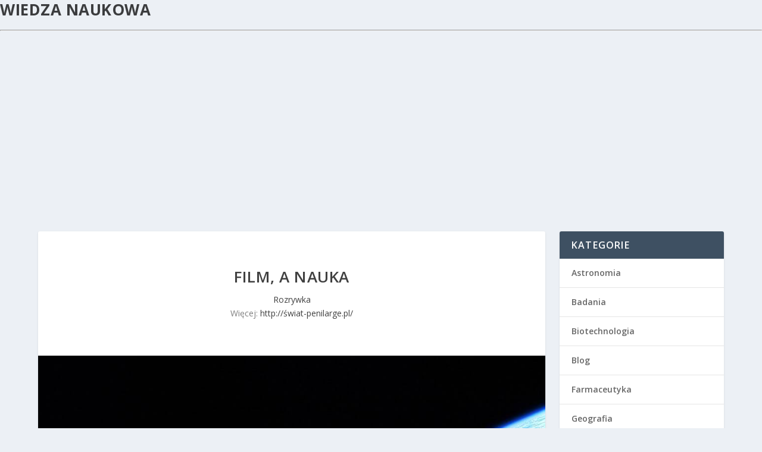

--- FILE ---
content_type: text/html; charset=UTF-8
request_url: http://wiedza-naukowa.eu/film-a-nauka/
body_size: 13432
content:
<!DOCTYPE html>
<html lang="pl-PL">
<head>
<link rel="profile" href="https://gmpg.org/xfn/11" />
<meta http-equiv="Content-Type" content="text/html; charset=UTF-8" />

<title>Film, a nauka - Wiedza Naukowa</title>

<link rel="stylesheet" href="http://wiedza-naukowa.eu/wp-content/themes/Extra/style.css" type="text/css" media="screen" />
<link rel="pingback" href="http://wiedza-naukowa.eu/xmlrpc.php" />



<script>var et_site_url='http://wiedza-naukowa.eu';var et_post_id='216';function et_core_page_resource_fallback(a,b){"undefined"===typeof b&&(b=a.sheet.cssRules&&0===a.sheet.cssRules.length);b&&(a.onerror=null,a.onload=null,a.href?a.href=et_site_url+"/?et_core_page_resource="+a.id+et_post_id:a.src&&(a.src=et_site_url+"/?et_core_page_resource="+a.id+et_post_id))}
</script><meta name='robots' content='index, follow, max-image-preview:large, max-snippet:-1, max-video-preview:-1' />

	<!-- This site is optimized with the Yoast SEO plugin v26.7 - https://yoast.com/wordpress/plugins/seo/ -->
	<title>Film, a nauka - Wiedza Naukowa</title>
	<link rel="canonical" href="http://wiedza-naukowa.eu/film-a-nauka/" />
	<meta property="og:locale" content="pl_PL" />
	<meta property="og:type" content="article" />
	<meta property="og:title" content="Film, a nauka - Wiedza Naukowa" />
	<meta property="og:description" content="W filmie „2010: Odyseja kosmiczna” Stanleya Kubricka jest ciekawy motyw. W pobliżu planety Jowisz pojawiają się tajemnicze monolity, znane z części pierwszej. I nagle zachodzą dziwne zjawiska. Bohaterowie są informowani o tym, że muszą opuścić przestrzeń wokół planety. Nie jest to proste ponieważ pojedynczo nie mają dość paliwa. Głównym bohaterem jest Hollywood Floyd, który udał [&hellip;]" />
	<meta property="og:url" content="http://wiedza-naukowa.eu/film-a-nauka/" />
	<meta property="og:site_name" content="Wiedza Naukowa" />
	<meta property="article:published_time" content="2016-03-12T09:55:34+00:00" />
	<meta property="article:modified_time" content="2017-11-21T08:10:52+00:00" />
	<meta property="og:image" content="http://wiedza-naukowa.eu/wp-content/uploads/2016/05/Earth6391.jpg" />
	<meta property="og:image:width" content="1024" />
	<meta property="og:image:height" content="768" />
	<meta property="og:image:type" content="image/jpeg" />
	<meta name="twitter:card" content="summary_large_image" />
	<meta name="twitter:label1" content="Napisane przez" />
	<meta name="twitter:data1" content="" />
	<meta name="twitter:label2" content="Szacowany czas czytania" />
	<meta name="twitter:data2" content="3 minuty" />
	<script type="application/ld+json" class="yoast-schema-graph">{"@context":"https://schema.org","@graph":[{"@type":"Article","@id":"http://wiedza-naukowa.eu/film-a-nauka/#article","isPartOf":{"@id":"http://wiedza-naukowa.eu/film-a-nauka/"},"author":{"name":"","@id":""},"headline":"Film, a nauka","datePublished":"2016-03-12T09:55:34+00:00","dateModified":"2017-11-21T08:10:52+00:00","mainEntityOfPage":{"@id":"http://wiedza-naukowa.eu/film-a-nauka/"},"wordCount":639,"commentCount":1,"image":{"@id":"http://wiedza-naukowa.eu/film-a-nauka/#primaryimage"},"thumbnailUrl":"http://wiedza-naukowa.eu/wp-content/uploads/2016/05/Earth6391.jpg","articleSection":["Rozrywka"],"inLanguage":"pl-PL","potentialAction":[{"@type":"CommentAction","name":"Comment","target":["http://wiedza-naukowa.eu/film-a-nauka/#respond"]}]},{"@type":"WebPage","@id":"http://wiedza-naukowa.eu/film-a-nauka/","url":"http://wiedza-naukowa.eu/film-a-nauka/","name":"Film, a nauka - Wiedza Naukowa","isPartOf":{"@id":"https://wiedza-naukowa.eu/#website"},"primaryImageOfPage":{"@id":"http://wiedza-naukowa.eu/film-a-nauka/#primaryimage"},"image":{"@id":"http://wiedza-naukowa.eu/film-a-nauka/#primaryimage"},"thumbnailUrl":"http://wiedza-naukowa.eu/wp-content/uploads/2016/05/Earth6391.jpg","datePublished":"2016-03-12T09:55:34+00:00","dateModified":"2017-11-21T08:10:52+00:00","author":{"@id":""},"breadcrumb":{"@id":"http://wiedza-naukowa.eu/film-a-nauka/#breadcrumb"},"inLanguage":"pl-PL","potentialAction":[{"@type":"ReadAction","target":["http://wiedza-naukowa.eu/film-a-nauka/"]}]},{"@type":"ImageObject","inLanguage":"pl-PL","@id":"http://wiedza-naukowa.eu/film-a-nauka/#primaryimage","url":"http://wiedza-naukowa.eu/wp-content/uploads/2016/05/Earth6391.jpg","contentUrl":"http://wiedza-naukowa.eu/wp-content/uploads/2016/05/Earth6391.jpg","width":1024,"height":768},{"@type":"BreadcrumbList","@id":"http://wiedza-naukowa.eu/film-a-nauka/#breadcrumb","itemListElement":[{"@type":"ListItem","position":1,"name":"Strona główna","item":"https://wiedza-naukowa.eu/"},{"@type":"ListItem","position":2,"name":"Film, a nauka"}]},{"@type":"WebSite","@id":"https://wiedza-naukowa.eu/#website","url":"https://wiedza-naukowa.eu/","name":"Wiedza Naukowa","description":"","potentialAction":[{"@type":"SearchAction","target":{"@type":"EntryPoint","urlTemplate":"https://wiedza-naukowa.eu/?s={search_term_string}"},"query-input":{"@type":"PropertyValueSpecification","valueRequired":true,"valueName":"search_term_string"}}],"inLanguage":"pl-PL"},{"@type":"Person","@id":""}]}</script>
	<!-- / Yoast SEO plugin. -->


<link rel='dns-prefetch' href='//fonts.googleapis.com' />
<link rel="alternate" type="application/rss+xml" title="Wiedza Naukowa &raquo; Kanał z wpisami" href="http://wiedza-naukowa.eu/feed/" />
<link rel="alternate" type="application/rss+xml" title="Wiedza Naukowa &raquo; Kanał z komentarzami" href="http://wiedza-naukowa.eu/comments/feed/" />
<link rel="alternate" type="application/rss+xml" title="Wiedza Naukowa &raquo; Film, a nauka Kanał z komentarzami" href="http://wiedza-naukowa.eu/film-a-nauka/feed/" />
<link rel="alternate" title="oEmbed (JSON)" type="application/json+oembed" href="http://wiedza-naukowa.eu/wp-json/oembed/1.0/embed?url=http%3A%2F%2Fwiedza-naukowa.eu%2Ffilm-a-nauka%2F" />
<link rel="alternate" title="oEmbed (XML)" type="text/xml+oembed" href="http://wiedza-naukowa.eu/wp-json/oembed/1.0/embed?url=http%3A%2F%2Fwiedza-naukowa.eu%2Ffilm-a-nauka%2F&#038;format=xml" />
<meta content="Extra v.2.0.88" name="generator"/><style id='wp-img-auto-sizes-contain-inline-css' type='text/css'>
img:is([sizes=auto i],[sizes^="auto," i]){contain-intrinsic-size:3000px 1500px}
/*# sourceURL=wp-img-auto-sizes-contain-inline-css */
</style>
<style id='wp-emoji-styles-inline-css' type='text/css'>

	img.wp-smiley, img.emoji {
		display: inline !important;
		border: none !important;
		box-shadow: none !important;
		height: 1em !important;
		width: 1em !important;
		margin: 0 0.07em !important;
		vertical-align: -0.1em !important;
		background: none !important;
		padding: 0 !important;
	}
/*# sourceURL=wp-emoji-styles-inline-css */
</style>
<style id='wp-block-library-inline-css' type='text/css'>
:root{--wp-block-synced-color:#7a00df;--wp-block-synced-color--rgb:122,0,223;--wp-bound-block-color:var(--wp-block-synced-color);--wp-editor-canvas-background:#ddd;--wp-admin-theme-color:#007cba;--wp-admin-theme-color--rgb:0,124,186;--wp-admin-theme-color-darker-10:#006ba1;--wp-admin-theme-color-darker-10--rgb:0,107,160.5;--wp-admin-theme-color-darker-20:#005a87;--wp-admin-theme-color-darker-20--rgb:0,90,135;--wp-admin-border-width-focus:2px}@media (min-resolution:192dpi){:root{--wp-admin-border-width-focus:1.5px}}.wp-element-button{cursor:pointer}:root .has-very-light-gray-background-color{background-color:#eee}:root .has-very-dark-gray-background-color{background-color:#313131}:root .has-very-light-gray-color{color:#eee}:root .has-very-dark-gray-color{color:#313131}:root .has-vivid-green-cyan-to-vivid-cyan-blue-gradient-background{background:linear-gradient(135deg,#00d084,#0693e3)}:root .has-purple-crush-gradient-background{background:linear-gradient(135deg,#34e2e4,#4721fb 50%,#ab1dfe)}:root .has-hazy-dawn-gradient-background{background:linear-gradient(135deg,#faaca8,#dad0ec)}:root .has-subdued-olive-gradient-background{background:linear-gradient(135deg,#fafae1,#67a671)}:root .has-atomic-cream-gradient-background{background:linear-gradient(135deg,#fdd79a,#004a59)}:root .has-nightshade-gradient-background{background:linear-gradient(135deg,#330968,#31cdcf)}:root .has-midnight-gradient-background{background:linear-gradient(135deg,#020381,#2874fc)}:root{--wp--preset--font-size--normal:16px;--wp--preset--font-size--huge:42px}.has-regular-font-size{font-size:1em}.has-larger-font-size{font-size:2.625em}.has-normal-font-size{font-size:var(--wp--preset--font-size--normal)}.has-huge-font-size{font-size:var(--wp--preset--font-size--huge)}.has-text-align-center{text-align:center}.has-text-align-left{text-align:left}.has-text-align-right{text-align:right}.has-fit-text{white-space:nowrap!important}#end-resizable-editor-section{display:none}.aligncenter{clear:both}.items-justified-left{justify-content:flex-start}.items-justified-center{justify-content:center}.items-justified-right{justify-content:flex-end}.items-justified-space-between{justify-content:space-between}.screen-reader-text{border:0;clip-path:inset(50%);height:1px;margin:-1px;overflow:hidden;padding:0;position:absolute;width:1px;word-wrap:normal!important}.screen-reader-text:focus{background-color:#ddd;clip-path:none;color:#444;display:block;font-size:1em;height:auto;left:5px;line-height:normal;padding:15px 23px 14px;text-decoration:none;top:5px;width:auto;z-index:100000}html :where(.has-border-color){border-style:solid}html :where([style*=border-top-color]){border-top-style:solid}html :where([style*=border-right-color]){border-right-style:solid}html :where([style*=border-bottom-color]){border-bottom-style:solid}html :where([style*=border-left-color]){border-left-style:solid}html :where([style*=border-width]){border-style:solid}html :where([style*=border-top-width]){border-top-style:solid}html :where([style*=border-right-width]){border-right-style:solid}html :where([style*=border-bottom-width]){border-bottom-style:solid}html :where([style*=border-left-width]){border-left-style:solid}html :where(img[class*=wp-image-]){height:auto;max-width:100%}:where(figure){margin:0 0 1em}html :where(.is-position-sticky){--wp-admin--admin-bar--position-offset:var(--wp-admin--admin-bar--height,0px)}@media screen and (max-width:600px){html :where(.is-position-sticky){--wp-admin--admin-bar--position-offset:0px}}

/*# sourceURL=wp-block-library-inline-css */
</style><style id='global-styles-inline-css' type='text/css'>
:root{--wp--preset--aspect-ratio--square: 1;--wp--preset--aspect-ratio--4-3: 4/3;--wp--preset--aspect-ratio--3-4: 3/4;--wp--preset--aspect-ratio--3-2: 3/2;--wp--preset--aspect-ratio--2-3: 2/3;--wp--preset--aspect-ratio--16-9: 16/9;--wp--preset--aspect-ratio--9-16: 9/16;--wp--preset--color--black: #000000;--wp--preset--color--cyan-bluish-gray: #abb8c3;--wp--preset--color--white: #ffffff;--wp--preset--color--pale-pink: #f78da7;--wp--preset--color--vivid-red: #cf2e2e;--wp--preset--color--luminous-vivid-orange: #ff6900;--wp--preset--color--luminous-vivid-amber: #fcb900;--wp--preset--color--light-green-cyan: #7bdcb5;--wp--preset--color--vivid-green-cyan: #00d084;--wp--preset--color--pale-cyan-blue: #8ed1fc;--wp--preset--color--vivid-cyan-blue: #0693e3;--wp--preset--color--vivid-purple: #9b51e0;--wp--preset--gradient--vivid-cyan-blue-to-vivid-purple: linear-gradient(135deg,rgb(6,147,227) 0%,rgb(155,81,224) 100%);--wp--preset--gradient--light-green-cyan-to-vivid-green-cyan: linear-gradient(135deg,rgb(122,220,180) 0%,rgb(0,208,130) 100%);--wp--preset--gradient--luminous-vivid-amber-to-luminous-vivid-orange: linear-gradient(135deg,rgb(252,185,0) 0%,rgb(255,105,0) 100%);--wp--preset--gradient--luminous-vivid-orange-to-vivid-red: linear-gradient(135deg,rgb(255,105,0) 0%,rgb(207,46,46) 100%);--wp--preset--gradient--very-light-gray-to-cyan-bluish-gray: linear-gradient(135deg,rgb(238,238,238) 0%,rgb(169,184,195) 100%);--wp--preset--gradient--cool-to-warm-spectrum: linear-gradient(135deg,rgb(74,234,220) 0%,rgb(151,120,209) 20%,rgb(207,42,186) 40%,rgb(238,44,130) 60%,rgb(251,105,98) 80%,rgb(254,248,76) 100%);--wp--preset--gradient--blush-light-purple: linear-gradient(135deg,rgb(255,206,236) 0%,rgb(152,150,240) 100%);--wp--preset--gradient--blush-bordeaux: linear-gradient(135deg,rgb(254,205,165) 0%,rgb(254,45,45) 50%,rgb(107,0,62) 100%);--wp--preset--gradient--luminous-dusk: linear-gradient(135deg,rgb(255,203,112) 0%,rgb(199,81,192) 50%,rgb(65,88,208) 100%);--wp--preset--gradient--pale-ocean: linear-gradient(135deg,rgb(255,245,203) 0%,rgb(182,227,212) 50%,rgb(51,167,181) 100%);--wp--preset--gradient--electric-grass: linear-gradient(135deg,rgb(202,248,128) 0%,rgb(113,206,126) 100%);--wp--preset--gradient--midnight: linear-gradient(135deg,rgb(2,3,129) 0%,rgb(40,116,252) 100%);--wp--preset--font-size--small: 13px;--wp--preset--font-size--medium: 20px;--wp--preset--font-size--large: 36px;--wp--preset--font-size--x-large: 42px;--wp--preset--spacing--20: 0.44rem;--wp--preset--spacing--30: 0.67rem;--wp--preset--spacing--40: 1rem;--wp--preset--spacing--50: 1.5rem;--wp--preset--spacing--60: 2.25rem;--wp--preset--spacing--70: 3.38rem;--wp--preset--spacing--80: 5.06rem;--wp--preset--shadow--natural: 6px 6px 9px rgba(0, 0, 0, 0.2);--wp--preset--shadow--deep: 12px 12px 50px rgba(0, 0, 0, 0.4);--wp--preset--shadow--sharp: 6px 6px 0px rgba(0, 0, 0, 0.2);--wp--preset--shadow--outlined: 6px 6px 0px -3px rgb(255, 255, 255), 6px 6px rgb(0, 0, 0);--wp--preset--shadow--crisp: 6px 6px 0px rgb(0, 0, 0);}:where(.is-layout-flex){gap: 0.5em;}:where(.is-layout-grid){gap: 0.5em;}body .is-layout-flex{display: flex;}.is-layout-flex{flex-wrap: wrap;align-items: center;}.is-layout-flex > :is(*, div){margin: 0;}body .is-layout-grid{display: grid;}.is-layout-grid > :is(*, div){margin: 0;}:where(.wp-block-columns.is-layout-flex){gap: 2em;}:where(.wp-block-columns.is-layout-grid){gap: 2em;}:where(.wp-block-post-template.is-layout-flex){gap: 1.25em;}:where(.wp-block-post-template.is-layout-grid){gap: 1.25em;}.has-black-color{color: var(--wp--preset--color--black) !important;}.has-cyan-bluish-gray-color{color: var(--wp--preset--color--cyan-bluish-gray) !important;}.has-white-color{color: var(--wp--preset--color--white) !important;}.has-pale-pink-color{color: var(--wp--preset--color--pale-pink) !important;}.has-vivid-red-color{color: var(--wp--preset--color--vivid-red) !important;}.has-luminous-vivid-orange-color{color: var(--wp--preset--color--luminous-vivid-orange) !important;}.has-luminous-vivid-amber-color{color: var(--wp--preset--color--luminous-vivid-amber) !important;}.has-light-green-cyan-color{color: var(--wp--preset--color--light-green-cyan) !important;}.has-vivid-green-cyan-color{color: var(--wp--preset--color--vivid-green-cyan) !important;}.has-pale-cyan-blue-color{color: var(--wp--preset--color--pale-cyan-blue) !important;}.has-vivid-cyan-blue-color{color: var(--wp--preset--color--vivid-cyan-blue) !important;}.has-vivid-purple-color{color: var(--wp--preset--color--vivid-purple) !important;}.has-black-background-color{background-color: var(--wp--preset--color--black) !important;}.has-cyan-bluish-gray-background-color{background-color: var(--wp--preset--color--cyan-bluish-gray) !important;}.has-white-background-color{background-color: var(--wp--preset--color--white) !important;}.has-pale-pink-background-color{background-color: var(--wp--preset--color--pale-pink) !important;}.has-vivid-red-background-color{background-color: var(--wp--preset--color--vivid-red) !important;}.has-luminous-vivid-orange-background-color{background-color: var(--wp--preset--color--luminous-vivid-orange) !important;}.has-luminous-vivid-amber-background-color{background-color: var(--wp--preset--color--luminous-vivid-amber) !important;}.has-light-green-cyan-background-color{background-color: var(--wp--preset--color--light-green-cyan) !important;}.has-vivid-green-cyan-background-color{background-color: var(--wp--preset--color--vivid-green-cyan) !important;}.has-pale-cyan-blue-background-color{background-color: var(--wp--preset--color--pale-cyan-blue) !important;}.has-vivid-cyan-blue-background-color{background-color: var(--wp--preset--color--vivid-cyan-blue) !important;}.has-vivid-purple-background-color{background-color: var(--wp--preset--color--vivid-purple) !important;}.has-black-border-color{border-color: var(--wp--preset--color--black) !important;}.has-cyan-bluish-gray-border-color{border-color: var(--wp--preset--color--cyan-bluish-gray) !important;}.has-white-border-color{border-color: var(--wp--preset--color--white) !important;}.has-pale-pink-border-color{border-color: var(--wp--preset--color--pale-pink) !important;}.has-vivid-red-border-color{border-color: var(--wp--preset--color--vivid-red) !important;}.has-luminous-vivid-orange-border-color{border-color: var(--wp--preset--color--luminous-vivid-orange) !important;}.has-luminous-vivid-amber-border-color{border-color: var(--wp--preset--color--luminous-vivid-amber) !important;}.has-light-green-cyan-border-color{border-color: var(--wp--preset--color--light-green-cyan) !important;}.has-vivid-green-cyan-border-color{border-color: var(--wp--preset--color--vivid-green-cyan) !important;}.has-pale-cyan-blue-border-color{border-color: var(--wp--preset--color--pale-cyan-blue) !important;}.has-vivid-cyan-blue-border-color{border-color: var(--wp--preset--color--vivid-cyan-blue) !important;}.has-vivid-purple-border-color{border-color: var(--wp--preset--color--vivid-purple) !important;}.has-vivid-cyan-blue-to-vivid-purple-gradient-background{background: var(--wp--preset--gradient--vivid-cyan-blue-to-vivid-purple) !important;}.has-light-green-cyan-to-vivid-green-cyan-gradient-background{background: var(--wp--preset--gradient--light-green-cyan-to-vivid-green-cyan) !important;}.has-luminous-vivid-amber-to-luminous-vivid-orange-gradient-background{background: var(--wp--preset--gradient--luminous-vivid-amber-to-luminous-vivid-orange) !important;}.has-luminous-vivid-orange-to-vivid-red-gradient-background{background: var(--wp--preset--gradient--luminous-vivid-orange-to-vivid-red) !important;}.has-very-light-gray-to-cyan-bluish-gray-gradient-background{background: var(--wp--preset--gradient--very-light-gray-to-cyan-bluish-gray) !important;}.has-cool-to-warm-spectrum-gradient-background{background: var(--wp--preset--gradient--cool-to-warm-spectrum) !important;}.has-blush-light-purple-gradient-background{background: var(--wp--preset--gradient--blush-light-purple) !important;}.has-blush-bordeaux-gradient-background{background: var(--wp--preset--gradient--blush-bordeaux) !important;}.has-luminous-dusk-gradient-background{background: var(--wp--preset--gradient--luminous-dusk) !important;}.has-pale-ocean-gradient-background{background: var(--wp--preset--gradient--pale-ocean) !important;}.has-electric-grass-gradient-background{background: var(--wp--preset--gradient--electric-grass) !important;}.has-midnight-gradient-background{background: var(--wp--preset--gradient--midnight) !important;}.has-small-font-size{font-size: var(--wp--preset--font-size--small) !important;}.has-medium-font-size{font-size: var(--wp--preset--font-size--medium) !important;}.has-large-font-size{font-size: var(--wp--preset--font-size--large) !important;}.has-x-large-font-size{font-size: var(--wp--preset--font-size--x-large) !important;}
/*# sourceURL=global-styles-inline-css */
</style>

<style id='classic-theme-styles-inline-css' type='text/css'>
/*! This file is auto-generated */
.wp-block-button__link{color:#fff;background-color:#32373c;border-radius:9999px;box-shadow:none;text-decoration:none;padding:calc(.667em + 2px) calc(1.333em + 2px);font-size:1.125em}.wp-block-file__button{background:#32373c;color:#fff;text-decoration:none}
/*# sourceURL=/wp-includes/css/classic-themes.min.css */
</style>
<link rel='stylesheet' id='contact-form-7-css' href='http://wiedza-naukowa.eu/wp-content/plugins/contact-form-7/includes/css/styles.css?ver=6.1.4' type='text/css' media='all' />
<link rel='stylesheet' id='wp-date-remover-css' href='http://wiedza-naukowa.eu/wp-content/plugins/wp-date-remover/public/css/wp-date-remover-public.css?ver=1.0.0' type='text/css' media='all' />
<link rel='stylesheet' id='extra-fonts-css' href='http://fonts.googleapis.com/css?family=Open+Sans:300italic,400italic,600italic,700italic,800italic,400,300,600,700,800&#038;subset=latin,latin-ext' type='text/css' media='all' />
<link rel='stylesheet' id='extra-style-css' href='http://wiedza-naukowa.eu/wp-content/themes/Extra/style.css?ver=2.0.88' type='text/css' media='all' />
<link rel='stylesheet' id='dashicons-css' href='http://wiedza-naukowa.eu/wp-includes/css/dashicons.min.css?ver=6.9' type='text/css' media='all' />
<script type="text/javascript" src="http://wiedza-naukowa.eu/wp-includes/js/jquery/jquery.min.js?ver=3.7.1" id="jquery-core-js"></script>
<script type="text/javascript" src="http://wiedza-naukowa.eu/wp-includes/js/jquery/jquery-migrate.min.js?ver=3.4.1" id="jquery-migrate-js"></script>
<script type="text/javascript" src="http://wiedza-naukowa.eu/wp-content/plugins/wp-date-remover/public/js/wp-date-remover-public.js?ver=1.0.0" id="wp-date-remover-js"></script>
<link rel="https://api.w.org/" href="http://wiedza-naukowa.eu/wp-json/" /><link rel="alternate" title="JSON" type="application/json" href="http://wiedza-naukowa.eu/wp-json/wp/v2/posts/216" /><link rel="EditURI" type="application/rsd+xml" title="RSD" href="http://wiedza-naukowa.eu/xmlrpc.php?rsd" />
<meta name="generator" content="WordPress 6.9" />
<link rel='shortlink' href='http://wiedza-naukowa.eu/?p=216' />
<meta name="viewport" content="width=device-width, initial-scale=1.0, maximum-scale=1.0, user-scalable=1" /><link rel="shortcut icon" href="http://wiedza-naukowa.eu/wp-content/uploads/2017/11/flask.png" /><script async src="//pagead2.googlesyndication.com/pagead/js/adsbygoogle.js"></script>
<script>
     (adsbygoogle = window.adsbygoogle || []).push({
          google_ad_client: "ca-pub-3995387288904286",
          enable_page_level_ads: true
     });
</script>

<!-- Global site tag (gtag.js) - Google Analytics -->
<script async src="https://www.googletagmanager.com/gtag/js?id=UA-154570987-16"></script>
<script>
  window.dataLayer = window.dataLayer || [];
  function gtag(){dataLayer.push(arguments);}
  gtag('js', new Date());

  gtag('config', 'UA-154570987-16');
</script>
<link rel="stylesheet" id="et-extra-customizer-global-cached-inline-styles" href="http://wiedza-naukowa.eu/wp-content/cache/et/global/et-extra-customizer-global-1767860606172.min.css" onerror="et_core_page_resource_fallback(this, true)" onload="et_core_page_resource_fallback(this)" /></head>
<body class="wp-singular post-template-default single single-post postid-216 single-format-standard wp-theme-Extra et_extra et_fixed_nav et_pb_gutters3 et_primary_nav_dropdown_animation_Default et_secondary_nav_dropdown_animation_Default with_sidebar with_sidebar_right et_includes_sidebar chrome et_minified_js et_minified_css">

<div id="page">

<div id="header" role="banner">
	<div id="headerimg">
		<h1><a href="http://wiedza-naukowa.eu/">Wiedza Naukowa</a></h1>
		<div class="description"></div>
	</div>
</div>
<hr />
<div id="main-content">
		<div class="container">
		<div id="content-area" class="clearfix">
			<div class="et_pb_extra_column_main">
																<article id="post-216" class="module single-post-module post-216 post type-post status-publish format-standard has-post-thumbnail hentry category-rozrywka et-has-post-format-content et_post_format-et-post-format-standard">
														<div class="post-header">
								<h1 class="entry-title">Film, a nauka</h1>
								<div class="post-meta vcard">
									<p><a href="http://wiedza-naukowa.eu/category/rozrywka/" rel="tag">Rozrywka</a><br/>Więcej: <a  href='http://świat-penilarge.pl/' >http://świat-penilarge.pl/</a></p>
								</div>
							</div>
							
														<div class="post-thumbnail header">
								<img src="http://wiedza-naukowa.eu/wp-content/uploads/2016/05/Earth6391.jpg" alt="Film, a nauka" /><span class="score-bar" style="width:9%;background-color:#214ca0;"><span class="score-text">Score 0%</span></span><span class="score-bar" style="width:9%;background-color:#214ca0;"><span class="score-text">Score 0%</span></span>							</div>
							
																					<div class="et_pb_extra_row etad post_above">
								<div class="adsense-responsive-ad"><script data-ad-client="ca-pub-3995387288904286" async src="https://pagead2.googlesyndication.com/pagead/js/adsbygoogle.js"></script></div>							</div>
							
							<div class="post-wrap">
															<div class="post-content entry-content">
									<p align="JUSTIFY">W filmie „2010: Odyseja kosmiczna” Stanleya Kubricka jest ciekawy motyw. W pobliżu planety Jowisz pojawiają się tajemnicze monolity, znane z części pierwszej. I nagle zachodzą dziwne zjawiska. Bohaterowie są informowani o tym, że muszą opuścić przestrzeń wokół planety. Nie jest to proste ponieważ pojedynczo nie mają dość paliwa. Głównym bohaterem jest Hollywood Floyd, który udał się w gwiazdy na pokładzie rosyjskiego statku kosmicznego. Rosjanie mogli dolecieć wcześniej do uszkodzonego statku Discovery One, ale bez wiedzy amerykanów ta podróż była na nic. Dlatego zawarto ten kompromis. Z czasem wydarzyło się coś niezwykłego.</p>
<p align="JUSTIFY">W filmie „2010: Odyseja kosmiczna” planeta Jowisz i jej księżyc Europa uległy niesamowitym przekształceniom. Jowisz zamienił się w słońce, a na Europie stopniały lody i pojawiło się życie! Podejrzewa się, że pod lodami Europy może znajdować się życie. Ale co ten film ma wspólnego z rzeczywistością? A jednak parę rzeczy zasługuje na uwagę.</p>
<p align="JUSTIFY">Jowisz to gazowy gigant – planeta dwunastokrotnie większa od Ziemi będąca kulą gazów. Choć określenie kula nie jest właściwe – w rzeczywistości Jowisz jest obrotową elipsoidą. Posiada on zgrubienie w płaszczyźnie równika. Zresztą nasza planeta również nie jest idealną kulą, w miejscu biegunów jest ona spłaszczona. Europa to jeden z 67 naturalnych satelitów okrążających Jowisza. Ta gigantyczna planeta była w stanie przyciągnąć aż tyle ciał niebieskich. Warto w tym miejscu wspomnieć parę słów o zdumiewającej grawitacji tej planety – jest ona w stanie ściągnąć wlatujące w nasz układ słoneczny komety. Jowisz pełni funkcję kosmicznego śmietnika, dzięki czemu my możemy się bezpiecznie rozwijać. Wracając do Europy – istnieje pogląd, że na tym księżycu mogło się rozwinąć życie. Tyle, że pod warstwą lodu. Tego do tej pory nie zbadano.</p>
<p align="JUSTIFY">Czy Jowisz mógł się jednak przekształcić w gwiazdę? Dobre pytanie. Ta planeta składa się z gazów i potrafi emitować energię. Gęstość Jowisza i naszego słońca jest porównywalna, choć w przypadku Słońca jest ona większa. Hel i wodór stanowią główny budulec tych obu ciał niebieskich. Ciekawe zjawisko, prawda? Istnieje pogląd, że Jowisz to nieuformowana gwiazda. Gdyby był on cięższy jakieś osiemdziesiąt razy to byłby Brązowym karłem. Widać motyw w tym filmie nie był całkowitym wymysłem autorów. Oczywiście można zadać sobie pytanie czy na Europie powstałoby życie. To już kwestia tego jaka by była jego odległość od gwiazdy znanej jako Jowisz. To widać na przykładzie Słońca, Merkurego, Wenus i Ziemi. Nasza planeta znajduje się w idealnej odległości, dwie poprzednie stanowczo za blisko. W tym momencie pojawia się pytanie jakie warunki muszą być spełnione, aby powstało życie. Ale to jest już temat złożony.</p>
<p align="JUSTIFY">W innych filmach często pojawia się motyw komety pędzącej wprost na naszą planetę. To jest możliwe, choć nie tak proste. Inne ciała niebieskie oddziałują swoją grawitacją. Jowisz może przechwycić kometę i albo zmienić jej trajektorię tak, że zmieni ona kierunek mijając nas albo Jowisz ją pochłonie. Tutaj potrzebne są odpowiednie obliczenia. Nasza planeta tak w ogóle jest bombardowana, ale w większości przypadków „intruzi” są spalani w atmosferze ziemskiej. A nam nic nie grozi.</p>
<p align="JUSTIFY">Czy można wierzyć filmom? Do pewnego momentu, film to jednak fikcja, nierzadko kręcona w taki sposób, aby ludzie chcieli ją oglądać. Ale czasem coś się w nich kryje. Warto jednak weryfikować informacje. W internecie możemy znaleźć sporo ciekawych materiałów. Warto czasem poszperać w internecie, możemy natrafić na wiele ciekawostek.</p>
																	</div>
														</div>
														<div class="post-wrap post-wrap-review">
								<div class="review">
									<div class="review-title">
										<h3></h3>
									</div>
									<div class="review-content">
										<div class="review-summary clearfix">
											<div class="review-summary-score-box" style="background-color:#214ca0">
												<h4>0%</h4>
											</div>
											<div class="review-summary-content">
																							</div>
										</div>
										<div class="review-breakdowns">
																					</div>
									</div>
								</div>
							</div>
														<div class="post-footer">
								<div class="social-icons ed-social-share-icons">
									<p class="share-title">Udostępnij:</p>
									
		<a href="#" class="social-share-link" title="Share &quot;Film, a nauka&quot; via Email" data-network-name="basic_email" data-share-title="Film, a nauka" data-share-url="http://wiedza-naukowa.eu/film-a-nauka/">
				<span class="et-extra-icon et-extra-icon-basic_email et-extra-icon-background-hover" ></span>
			</a>								</div>
																<style type="text/css" id="rating-stars">
									.post-footer .rating-stars #rated-stars img.star-on,
									.post-footer .rating-stars #rating-stars img.star-on {
										background-color: #214ca0;
									}
								</style>
							</div>

																				</article>

						<nav class="post-nav">
							<div class="nav-links clearfix">
								<div class="nav-link nav-link-prev">
									<a href="http://wiedza-naukowa.eu/zmiana-myslenia-o-wszechswiecie/" rel="prev"><span class="button">Poprzedni</span><span class="title">Zmiana myślenia o wszechświecie</span></a>								</div>
								<div class="nav-link nav-link-next">
									<a href="http://wiedza-naukowa.eu/bron-o-ogromnej-sile-razenia/" rel="next"><span class="button">Następny</span><span class="title">Broń o ogromnej sile rażenia</span></a>								</div>
							</div>
						</nav>
						
												<div class="et_extra_other_module related-posts">
							<div class="related-posts-header">
								<h3>Powiązane wpisy</h3>
							</div>
							<div class="related-posts-content clearfix">
																<div class="related-post">
									<div class="featured-image"><a href="http://wiedza-naukowa.eu/co-to-styl-popularno-naukowy-i-czym-sie-charakteryzuje/" title="Co to styl popularno-naukowy i czym się charakteryzuje" class="post-thumbnail">
				<img src="http://wiedza-naukowa.eu/wp-content/uploads/2015/06/directory-229117_1280.jpg" alt="Co to styl popularno-naukowy i czym się charakteryzuje" /><span class="et_pb_extra_overlay"></span>
			</a></div>
									<h4 class="title"><a href="http://wiedza-naukowa.eu/co-to-styl-popularno-naukowy-i-czym-sie-charakteryzuje/">Co to styl popularno-naukowy i czym się charakteryzuje</a></h4>
									<p class="date"><span class="updated"></span></p>
								</div>
																<div class="related-post">
									<div class="featured-image"><a href="http://wiedza-naukowa.eu/zalety-stosowania-oswietlenia-led/" title="Zalety stosowania oświetlenia LED" class="post-thumbnail">
				<img src="http://wiedza-naukowa.eu/wp-content/uploads/2018/07/4-thescientifi-440x264.jpg" alt="Zalety stosowania oświetlenia LED" /><span class="et_pb_extra_overlay"></span>
			</a></div>
									<h4 class="title"><a href="http://wiedza-naukowa.eu/zalety-stosowania-oswietlenia-led/">Zalety stosowania oświetlenia LED</a></h4>
									<p class="date"><span class="updated"></span></p>
								</div>
																<div class="related-post">
									<div class="featured-image"><a href="http://wiedza-naukowa.eu/jak-zdobywac-wiedze/" title="Jak zdobywać wiedzę?" class="post-thumbnail">
				<img src="http://wiedza-naukowa.eu/wp-content/uploads/2016/02/books-1149959_1280.jpg" alt="Jak zdobywać wiedzę?" /><span class="et_pb_extra_overlay"></span>
			</a></div>
									<h4 class="title"><a href="http://wiedza-naukowa.eu/jak-zdobywac-wiedze/">Jak zdobywać wiedzę?</a></h4>
									<p class="date"><span class="updated"></span></p>
								</div>
																<div class="related-post">
									<div class="featured-image"><a href="http://wiedza-naukowa.eu/programy-naukowe-w-telewizji/" title="Programy naukowe w telewizji" class="post-thumbnail">
				<img src="http://wiedza-naukowa.eu/wp-content/uploads/2015/06/apple-256261_1280.jpg" alt="Programy naukowe w telewizji" /><span class="et_pb_extra_overlay"></span>
			</a></div>
									<h4 class="title"><a href="http://wiedza-naukowa.eu/programy-naukowe-w-telewizji/">Programy naukowe w telewizji</a></h4>
									<p class="date"><span class="updated"></span></p>
								</div>
																							</div>
						</div>
										
							</div><!-- /.et_pb_extra_column.et_pb_extra_column_main -->

			<div class="et_pb_extra_column_sidebar">
	<div id="categories-2" class="et_pb_widget widget_categories"><h4 class="widgettitle">Kategorie</h4>
			<ul>
					<li class="cat-item cat-item-7"><a href="http://wiedza-naukowa.eu/category/astronomia/">Astronomia</a>
</li>
	<li class="cat-item cat-item-5"><a href="http://wiedza-naukowa.eu/category/badania/">Badania</a>
</li>
	<li class="cat-item cat-item-4"><a href="http://wiedza-naukowa.eu/category/biotechnologia/">Biotechnologia</a>
</li>
	<li class="cat-item cat-item-1"><a href="http://wiedza-naukowa.eu/category/blog/">Blog</a>
</li>
	<li class="cat-item cat-item-17"><a href="http://wiedza-naukowa.eu/category/farmaceutyka/">Farmaceutyka</a>
</li>
	<li class="cat-item cat-item-15"><a href="http://wiedza-naukowa.eu/category/geografia/">Geografia</a>
</li>
	<li class="cat-item cat-item-18"><a href="http://wiedza-naukowa.eu/category/inne/">Inne</a>
</li>
	<li class="cat-item cat-item-14"><a href="http://wiedza-naukowa.eu/category/inzynieria/">Inżynieria</a>
</li>
	<li class="cat-item cat-item-12"><a href="http://wiedza-naukowa.eu/category/komputery/">Komputery</a>
</li>
	<li class="cat-item cat-item-16"><a href="http://wiedza-naukowa.eu/category/ludzie/">Ludzie</a>
</li>
	<li class="cat-item cat-item-6"><a href="http://wiedza-naukowa.eu/category/medycyna/">Medycyna</a>
</li>
	<li class="cat-item cat-item-13"><a href="http://wiedza-naukowa.eu/category/odkrycia/">Odkrycia</a>
</li>
	<li class="cat-item cat-item-19"><a href="http://wiedza-naukowa.eu/category/porady/">Porady</a>
</li>
	<li class="cat-item cat-item-10"><a href="http://wiedza-naukowa.eu/category/roslinnosc/">Roślinność</a>
</li>
	<li class="cat-item cat-item-11"><a href="http://wiedza-naukowa.eu/category/rozrywka/">Rozrywka</a>
</li>
	<li class="cat-item cat-item-3"><a href="http://wiedza-naukowa.eu/category/studia/">Studia</a>
</li>
	<li class="cat-item cat-item-8"><a href="http://wiedza-naukowa.eu/category/zagrozenia/">Zagrożenia</a>
</li>
	<li class="cat-item cat-item-9"><a href="http://wiedza-naukowa.eu/category/zwierzeta/">Zwierzęta</a>
</li>
			</ul>

			</div> <!-- end .et_pb_widget -->		<div id="et-recent-posts-2" class="et_pb_widget widget_et_recent_entries">		<h4 class="widgettitle">Popularne</h4>		<ul class="widget_list">
					<li>
									<a href="http://wiedza-naukowa.eu/bezdech-senny-objawy-i-diagnostyka/" title="Bezdech senny — objawy i diagnostyka" class="widget_list_thumbnail">
				<img src="http://wiedza-naukowa.eu/wp-content/uploads/2024/11/spiaca-kobieta-150x150.jpg" alt="Bezdech senny — objawy i diagnostyka" />
			</a>								<div class="post_info">
					<a href="http://wiedza-naukowa.eu/bezdech-senny-objawy-i-diagnostyka/" class="title">Bezdech senny — objawy i diagnostyka</a>
										<div class="post-meta">
						<span class="updated"></span> | <a href="http://wiedza-naukowa.eu/category/blog/" rel="tag">Blog</a>					</div>
				</div>
			</li>
					<li>
									<a href="http://wiedza-naukowa.eu/cieple-czy-zimne-oklady-na-rwe-kulszowa/" title="Ciepłe czy zimne okłady na rwę kulszową?" class="widget_list_thumbnail">
				<img src="http://wiedza-naukowa.eu/wp-content/uploads/2024/01/rwa-kulszowa2-150x150.jpg" alt="Ciepłe czy zimne okłady na rwę kulszową?" />
			</a>								<div class="post_info">
					<a href="http://wiedza-naukowa.eu/cieple-czy-zimne-oklady-na-rwe-kulszowa/" class="title">Ciepłe czy zimne okłady na rwę kulszową?</a>
										<div class="post-meta">
						<span class="updated"></span> | <a href="http://wiedza-naukowa.eu/category/medycyna/" rel="tag">Medycyna</a>					</div>
				</div>
			</li>
					<li>
									<a href="http://wiedza-naukowa.eu/co-to-jest-pediculus-humanus/" title="Co to jest pediculus humanus?" class="widget_list_thumbnail">
				<img src="http://wiedza-naukowa.eu/wp-content/uploads/2023/06/pediculus-humanus-150x150.jpg" alt="Co to jest pediculus humanus?" />
			</a>								<div class="post_info">
					<a href="http://wiedza-naukowa.eu/co-to-jest-pediculus-humanus/" class="title">Co to jest pediculus humanus?</a>
										<div class="post-meta">
						<span class="updated"></span> | <a href="http://wiedza-naukowa.eu/category/ludzie/" rel="tag">Ludzie</a>					</div>
				</div>
			</li>
					<li>
									<a href="http://wiedza-naukowa.eu/technik-farmaceutyczny-w-warszawie-jak-zdobyc-kwalifikacje-i-jakie-sa-perspektywy-zawodowe/" title="Technik farmaceutyczny w Warszawie – jak zdobyć kwalifikacje i jakie są perspektywy zawodowe?" class="widget_list_thumbnail">
				<img src="http://wiedza-naukowa.eu/wp-content/uploads/2023/03/technik-farmaceutyczny-150x150.jpg" alt="Technik farmaceutyczny w Warszawie – jak zdobyć kwalifikacje i jakie są perspektywy zawodowe?" />
			</a>								<div class="post_info">
					<a href="http://wiedza-naukowa.eu/technik-farmaceutyczny-w-warszawie-jak-zdobyc-kwalifikacje-i-jakie-sa-perspektywy-zawodowe/" class="title">Technik farmaceutyczny w Warszawie – jak zdobyć kwalifikacje i jakie są perspektywy zawodowe?</a>
										<div class="post-meta">
						<span class="updated"></span> | <a href="http://wiedza-naukowa.eu/category/farmaceutyka/" rel="tag">Farmaceutyka</a>					</div>
				</div>
			</li>
					<li>
									<a href="http://wiedza-naukowa.eu/jak-dobrze-zarzadzac-projektem/" title="Jak dobrze zarządzać projektem?" class="widget_list_thumbnail">
				<img src="http://wiedza-naukowa.eu/wp-content/uploads/2022/08/close-upthe-project-manager-talks-to-the-business-team-150x150.jpg" alt="Jak dobrze zarządzać projektem?" />
			</a>								<div class="post_info">
					<a href="http://wiedza-naukowa.eu/jak-dobrze-zarzadzac-projektem/" class="title">Jak dobrze zarządzać projektem?</a>
										<div class="post-meta">
						<span class="updated"></span> | <a href="http://wiedza-naukowa.eu/category/blog/" rel="tag">Blog</a>					</div>
				</div>
			</li>
						</ul>
		</div> <!-- end .et_pb_widget -->
		<div id="recent-posts-2" class="et_pb_widget widget_recent_entries">
		<h4 class="widgettitle">Ostatnie wpisy</h4>
		<ul>
											<li>
					<a href="http://wiedza-naukowa.eu/bezdech-senny-objawy-i-diagnostyka/">Bezdech senny — objawy i diagnostyka</a>
									</li>
											<li>
					<a href="http://wiedza-naukowa.eu/cieple-czy-zimne-oklady-na-rwe-kulszowa/">Ciepłe czy zimne okłady na rwę kulszową?</a>
									</li>
											<li>
					<a href="http://wiedza-naukowa.eu/co-to-jest-pediculus-humanus/">Co to jest pediculus humanus?</a>
									</li>
											<li>
					<a href="http://wiedza-naukowa.eu/technik-farmaceutyczny-w-warszawie-jak-zdobyc-kwalifikacje-i-jakie-sa-perspektywy-zawodowe/">Technik farmaceutyczny w Warszawie – jak zdobyć kwalifikacje i jakie są perspektywy zawodowe?</a>
									</li>
											<li>
					<a href="http://wiedza-naukowa.eu/jak-dobrze-zarzadzac-projektem/">Jak dobrze zarządzać projektem?</a>
									</li>
					</ul>

		</div> <!-- end .et_pb_widget --></div>

		</div> <!-- #content-area -->
	</div> <!-- .container -->
	</div> <!-- #main-content -->

	
	<footer id="footer" class="footer_columns_3">
		<div class="container">
	<div class="et_pb_extra_row container-width-change-notify">
						<div class="et_pb_extra_column odd column-1">
					<div id="search-2" class="et_pb_widget widget_search"><h4 class="widgettitle"> </h4><form role="search" method="get" class="search-form" action="http://wiedza-naukowa.eu/">
				<label>
					<span class="screen-reader-text">Szukaj:</span>
					<input type="search" class="search-field" placeholder="Szukaj &hellip;" value="" name="s" />
				</label>
				<input type="submit" class="search-submit" value="Szukaj" />
			</form></div> <!-- end .et_pb_widget -->				</div>
					</div>
</div>
		<div id="footer-bottom">
			<div class="container">

				<!-- Footer Info -->
				<p id="footer-info">&copy; 2019 - wiedza-naukowa.eu</p>

				<!-- Footer Navigation -->
				
			</div>
		</div>
	</footer>
	</div> <!-- #page-container -->

	
	<script type="speculationrules">
{"prefetch":[{"source":"document","where":{"and":[{"href_matches":"/*"},{"not":{"href_matches":["/wp-*.php","/wp-admin/*","/wp-content/uploads/*","/wp-content/*","/wp-content/plugins/*","/wp-content/themes/Extra/*","/*\\?(.+)"]}},{"not":{"selector_matches":"a[rel~=\"nofollow\"]"}},{"not":{"selector_matches":".no-prefetch, .no-prefetch a"}}]},"eagerness":"conservative"}]}
</script>
		<script type="text/javascript">
							jQuery("#post-216 .entry-meta .date").css("display","none");
					jQuery("#post-216 .entry-date").css("display","none");
					jQuery("#post-216 .posted-on").css("display","none");
							jQuery("#post-52 .entry-meta .date").css("display","none");
					jQuery("#post-52 .entry-date").css("display","none");
					jQuery("#post-52 .posted-on").css("display","none");
							jQuery("#post-418 .entry-meta .date").css("display","none");
					jQuery("#post-418 .entry-date").css("display","none");
					jQuery("#post-418 .posted-on").css("display","none");
							jQuery("#post-167 .entry-meta .date").css("display","none");
					jQuery("#post-167 .entry-date").css("display","none");
					jQuery("#post-167 .posted-on").css("display","none");
							jQuery("#post-46 .entry-meta .date").css("display","none");
					jQuery("#post-46 .entry-date").css("display","none");
					jQuery("#post-46 .posted-on").css("display","none");
							jQuery("#post-734 .entry-meta .date").css("display","none");
					jQuery("#post-734 .entry-date").css("display","none");
					jQuery("#post-734 .posted-on").css("display","none");
							jQuery("#post-727 .entry-meta .date").css("display","none");
					jQuery("#post-727 .entry-date").css("display","none");
					jQuery("#post-727 .posted-on").css("display","none");
							jQuery("#post-721 .entry-meta .date").css("display","none");
					jQuery("#post-721 .entry-date").css("display","none");
					jQuery("#post-721 .posted-on").css("display","none");
							jQuery("#post-717 .entry-meta .date").css("display","none");
					jQuery("#post-717 .entry-date").css("display","none");
					jQuery("#post-717 .posted-on").css("display","none");
							jQuery("#post-711 .entry-meta .date").css("display","none");
					jQuery("#post-711 .entry-date").css("display","none");
					jQuery("#post-711 .posted-on").css("display","none");
				</script>
		<script type="text/javascript">
		var et_animation_data = [];
	</script>
	<script type="text/javascript" src="http://wiedza-naukowa.eu/wp-includes/js/comment-reply.min.js?ver=6.9" id="comment-reply-js" async="async" data-wp-strategy="async" fetchpriority="low"></script>
<script type="text/javascript" src="http://wiedza-naukowa.eu/wp-includes/js/dist/hooks.min.js?ver=dd5603f07f9220ed27f1" id="wp-hooks-js"></script>
<script type="text/javascript" src="http://wiedza-naukowa.eu/wp-includes/js/dist/i18n.min.js?ver=c26c3dc7bed366793375" id="wp-i18n-js"></script>
<script type="text/javascript" id="wp-i18n-js-after">
/* <![CDATA[ */
wp.i18n.setLocaleData( { 'text direction\u0004ltr': [ 'ltr' ] } );
//# sourceURL=wp-i18n-js-after
/* ]]> */
</script>
<script type="text/javascript" src="http://wiedza-naukowa.eu/wp-content/plugins/contact-form-7/includes/swv/js/index.js?ver=6.1.4" id="swv-js"></script>
<script type="text/javascript" id="contact-form-7-js-translations">
/* <![CDATA[ */
( function( domain, translations ) {
	var localeData = translations.locale_data[ domain ] || translations.locale_data.messages;
	localeData[""].domain = domain;
	wp.i18n.setLocaleData( localeData, domain );
} )( "contact-form-7", {"translation-revision-date":"2025-12-11 12:03:49+0000","generator":"GlotPress\/4.0.3","domain":"messages","locale_data":{"messages":{"":{"domain":"messages","plural-forms":"nplurals=3; plural=(n == 1) ? 0 : ((n % 10 >= 2 && n % 10 <= 4 && (n % 100 < 12 || n % 100 > 14)) ? 1 : 2);","lang":"pl"},"This contact form is placed in the wrong place.":["Ten formularz kontaktowy zosta\u0142 umieszczony w niew\u0142a\u015bciwym miejscu."],"Error:":["B\u0142\u0105d:"]}},"comment":{"reference":"includes\/js\/index.js"}} );
//# sourceURL=contact-form-7-js-translations
/* ]]> */
</script>
<script type="text/javascript" id="contact-form-7-js-before">
/* <![CDATA[ */
var wpcf7 = {
    "api": {
        "root": "http:\/\/wiedza-naukowa.eu\/wp-json\/",
        "namespace": "contact-form-7\/v1"
    }
};
//# sourceURL=contact-form-7-js-before
/* ]]> */
</script>
<script type="text/javascript" src="http://wiedza-naukowa.eu/wp-content/plugins/contact-form-7/includes/js/index.js?ver=6.1.4" id="contact-form-7-js"></script>
<script type="text/javascript" src="http://wiedza-naukowa.eu/wp-includes/js/masonry.min.js?ver=4.2.2" id="masonry-js"></script>
<script type="text/javascript" id="extra-scripts-js-extra">
/* <![CDATA[ */
var EXTRA = {"images_uri":"http://wiedza-naukowa.eu/wp-content/themes/Extra/images/","ajaxurl":"http://wiedza-naukowa.eu/wp-admin/admin-ajax.php","your_rating":"Your Rating:","item_in_cart_count":"%d Item in Cart","items_in_cart_count":"%d Items in Cart","item_count":"%d Item","items_count":"%d Items","rating_nonce":"13f2578028","timeline_nonce":"de3f9ecff4","blog_feed_nonce":"e8cae20e0c","error":"There was a problem, please try again.","contact_error_name_required":"Name field cannot be empty.","contact_error_email_required":"Email field cannot be empty.","contact_error_email_invalid":"Please enter a valid email address.","is_ab_testing_active":"","is_cache_plugin_active":"no"};
var et_shortcodes_strings = {"previous":"Previous","next":"Next"};
var et_pb_custom = {"ajaxurl":"http://wiedza-naukowa.eu/wp-admin/admin-ajax.php","images_uri":"http://wiedza-naukowa.eu/wp-content/themes/Extra/images","builder_images_uri":"http://wiedza-naukowa.eu/wp-content/themes/Extra/includes/builder/images","et_frontend_nonce":"c9e078a3c1","subscription_failed":"Prosz\u0119, sprawd\u017a pola poni\u017cej, aby upewni\u0107 si\u0119, \u017ce wpisa\u0142e\u015b poprawn\u0105 informacj\u0119.","et_ab_log_nonce":"9b5b58abd7","fill_message":"Prosz\u0119 wype\u0142ni\u0107 nast\u0119puj\u0105ce pola:","contact_error_message":"Napraw poni\u017csze b\u0142\u0119dy:","invalid":"Nieprawid\u0142owy adres e-mail","captcha":"Captcha","prev":"Przed","previous":"Poprzednie","next":"Dalej","wrong_captcha":"Wpisa\u0142e\u015b/-a\u015b w captcha nieprawid\u0142owy numer.","is_builder_plugin_used":"","ignore_waypoints":"no","is_divi_theme_used":"","widget_search_selector":".widget_search","is_ab_testing_active":"","page_id":"216","unique_test_id":"","ab_bounce_rate":"5","is_cache_plugin_active":"no","is_shortcode_tracking":""};
var et_pb_box_shadow_elements = [];
//# sourceURL=extra-scripts-js-extra
/* ]]> */
</script>
<script type="text/javascript" src="http://wiedza-naukowa.eu/wp-content/themes/Extra/scripts/scripts.min.js?ver=2.0.88" id="extra-scripts-js"></script>
<script id="wp-emoji-settings" type="application/json">
{"baseUrl":"https://s.w.org/images/core/emoji/17.0.2/72x72/","ext":".png","svgUrl":"https://s.w.org/images/core/emoji/17.0.2/svg/","svgExt":".svg","source":{"concatemoji":"http://wiedza-naukowa.eu/wp-includes/js/wp-emoji-release.min.js?ver=6.9"}}
</script>
<script type="module">
/* <![CDATA[ */
/*! This file is auto-generated */
const a=JSON.parse(document.getElementById("wp-emoji-settings").textContent),o=(window._wpemojiSettings=a,"wpEmojiSettingsSupports"),s=["flag","emoji"];function i(e){try{var t={supportTests:e,timestamp:(new Date).valueOf()};sessionStorage.setItem(o,JSON.stringify(t))}catch(e){}}function c(e,t,n){e.clearRect(0,0,e.canvas.width,e.canvas.height),e.fillText(t,0,0);t=new Uint32Array(e.getImageData(0,0,e.canvas.width,e.canvas.height).data);e.clearRect(0,0,e.canvas.width,e.canvas.height),e.fillText(n,0,0);const a=new Uint32Array(e.getImageData(0,0,e.canvas.width,e.canvas.height).data);return t.every((e,t)=>e===a[t])}function p(e,t){e.clearRect(0,0,e.canvas.width,e.canvas.height),e.fillText(t,0,0);var n=e.getImageData(16,16,1,1);for(let e=0;e<n.data.length;e++)if(0!==n.data[e])return!1;return!0}function u(e,t,n,a){switch(t){case"flag":return n(e,"\ud83c\udff3\ufe0f\u200d\u26a7\ufe0f","\ud83c\udff3\ufe0f\u200b\u26a7\ufe0f")?!1:!n(e,"\ud83c\udde8\ud83c\uddf6","\ud83c\udde8\u200b\ud83c\uddf6")&&!n(e,"\ud83c\udff4\udb40\udc67\udb40\udc62\udb40\udc65\udb40\udc6e\udb40\udc67\udb40\udc7f","\ud83c\udff4\u200b\udb40\udc67\u200b\udb40\udc62\u200b\udb40\udc65\u200b\udb40\udc6e\u200b\udb40\udc67\u200b\udb40\udc7f");case"emoji":return!a(e,"\ud83e\u1fac8")}return!1}function f(e,t,n,a){let r;const o=(r="undefined"!=typeof WorkerGlobalScope&&self instanceof WorkerGlobalScope?new OffscreenCanvas(300,150):document.createElement("canvas")).getContext("2d",{willReadFrequently:!0}),s=(o.textBaseline="top",o.font="600 32px Arial",{});return e.forEach(e=>{s[e]=t(o,e,n,a)}),s}function r(e){var t=document.createElement("script");t.src=e,t.defer=!0,document.head.appendChild(t)}a.supports={everything:!0,everythingExceptFlag:!0},new Promise(t=>{let n=function(){try{var e=JSON.parse(sessionStorage.getItem(o));if("object"==typeof e&&"number"==typeof e.timestamp&&(new Date).valueOf()<e.timestamp+604800&&"object"==typeof e.supportTests)return e.supportTests}catch(e){}return null}();if(!n){if("undefined"!=typeof Worker&&"undefined"!=typeof OffscreenCanvas&&"undefined"!=typeof URL&&URL.createObjectURL&&"undefined"!=typeof Blob)try{var e="postMessage("+f.toString()+"("+[JSON.stringify(s),u.toString(),c.toString(),p.toString()].join(",")+"));",a=new Blob([e],{type:"text/javascript"});const r=new Worker(URL.createObjectURL(a),{name:"wpTestEmojiSupports"});return void(r.onmessage=e=>{i(n=e.data),r.terminate(),t(n)})}catch(e){}i(n=f(s,u,c,p))}t(n)}).then(e=>{for(const n in e)a.supports[n]=e[n],a.supports.everything=a.supports.everything&&a.supports[n],"flag"!==n&&(a.supports.everythingExceptFlag=a.supports.everythingExceptFlag&&a.supports[n]);var t;a.supports.everythingExceptFlag=a.supports.everythingExceptFlag&&!a.supports.flag,a.supports.everything||((t=a.source||{}).concatemoji?r(t.concatemoji):t.wpemoji&&t.twemoji&&(r(t.twemoji),r(t.wpemoji)))});
//# sourceURL=http://wiedza-naukowa.eu/wp-includes/js/wp-emoji-loader.min.js
/* ]]> */
</script>
</body>
</html>


--- FILE ---
content_type: text/html; charset=utf-8
request_url: https://www.google.com/recaptcha/api2/aframe
body_size: 268
content:
<!DOCTYPE HTML><html><head><meta http-equiv="content-type" content="text/html; charset=UTF-8"></head><body><script nonce="NZSAXxG-P5kVCiNysiiH2Q">/** Anti-fraud and anti-abuse applications only. See google.com/recaptcha */ try{var clients={'sodar':'https://pagead2.googlesyndication.com/pagead/sodar?'};window.addEventListener("message",function(a){try{if(a.source===window.parent){var b=JSON.parse(a.data);var c=clients[b['id']];if(c){var d=document.createElement('img');d.src=c+b['params']+'&rc='+(localStorage.getItem("rc::a")?sessionStorage.getItem("rc::b"):"");window.document.body.appendChild(d);sessionStorage.setItem("rc::e",parseInt(sessionStorage.getItem("rc::e")||0)+1);localStorage.setItem("rc::h",'1768620016367');}}}catch(b){}});window.parent.postMessage("_grecaptcha_ready", "*");}catch(b){}</script></body></html>

--- FILE ---
content_type: text/css
request_url: http://wiedza-naukowa.eu/wp-content/cache/et/global/et-extra-customizer-global-1767860606172.min.css
body_size: 85
content:
ul.sub-menu li.menu-item a{font-size:0.8em;padding:0.3em 0 0 0!important}